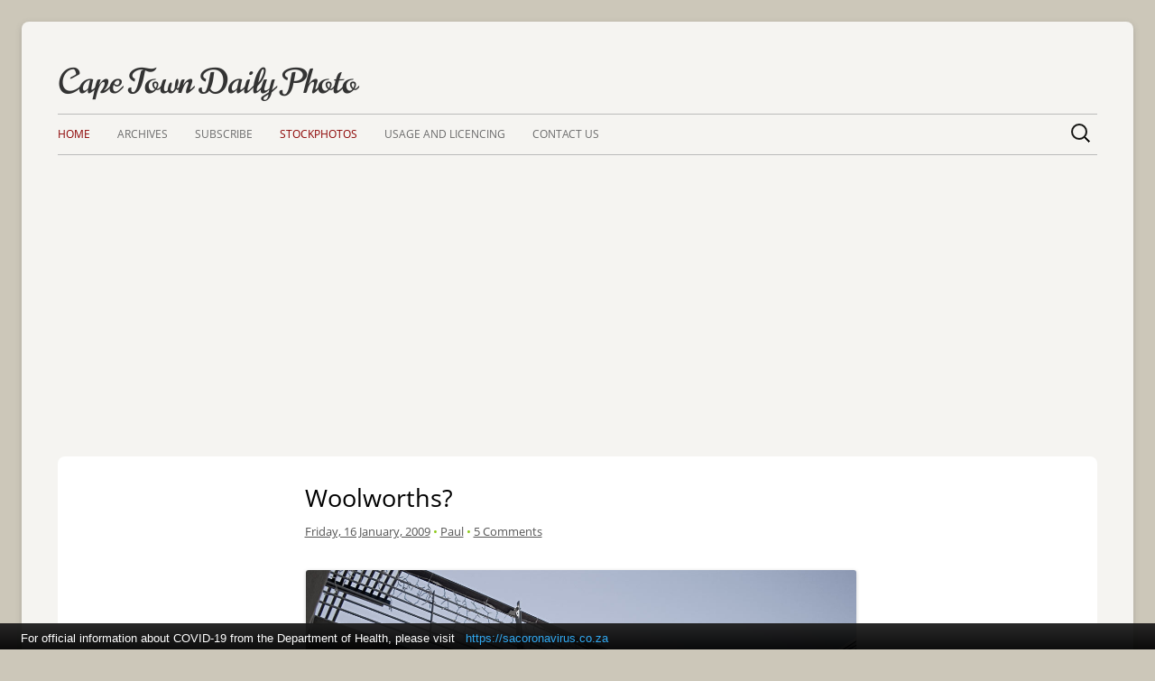

--- FILE ---
content_type: text/html; charset=UTF-8
request_url: https://www.capetowndailyphoto.com/blog/2009/01/woolworths/
body_size: 9016
content:
<!DOCTYPE html><html xmlns="http://www.w3.org/1999/xhtml">
    <head>
        <meta http-equiv="X-UA-Compatible" content="IE=edge" />
        <meta charset="UTF-8" />
        <meta name="viewport" content="width=device-width, initial-scale=1.0" />
        <title>Woolworths? | Cape Town Daily Photo</title>
        <link rel="profile" href="http://gmpg.org/xfn/11" />
        <link rel="pingback" href="https://www.capetowndailyphoto.com/xmlrpc.php" />
                <!--[if lt IE 9]>
        <script src="https://www.capetowndailyphoto.com/wp-content/themes/tiny-forge/js/html5.js" type="text/javascript"></script>
        <![endif]-->
        <script async src="//pagead2.googlesyndication.com/pagead/js/adsbygoogle.js"></script>
        <script type="text/javascript" src="https://cdn.jsdelivr.net/gh/primediabroadcasting/za-covid19-js/covidbar-latest.min.js"></script>
        <link rel='dns-prefetch' href='//s.w.org' />
<link rel="alternate" type="application/rss+xml" title="Cape Town Daily Photo &raquo; Feed" href="https://www.capetowndailyphoto.com/feed/" />
<link rel="alternate" type="application/rss+xml" title="Cape Town Daily Photo &raquo; Comments Feed" href="https://www.capetowndailyphoto.com/comments/feed/" />
<link rel="alternate" type="application/rss+xml" title="Cape Town Daily Photo &raquo; Woolworths? Comments Feed" href="https://www.capetowndailyphoto.com/blog/2009/01/woolworths/feed/" />
<!-- This site uses the Google Analytics by MonsterInsights plugin v7.0.9 - Using Analytics tracking - https://www.monsterinsights.com/ -->
<!-- Note: MonsterInsights is not currently configured on this site. The site owner needs to authenticate with Google Analytics in the MonsterInsights settings panel. -->
<!-- No UA code set -->
<!-- / Google Analytics by MonsterInsights -->
		<script type="text/javascript">
			window._wpemojiSettings = {"baseUrl":"https:\/\/s.w.org\/images\/core\/emoji\/2.4\/72x72\/","ext":".png","svgUrl":"https:\/\/s.w.org\/images\/core\/emoji\/2.4\/svg\/","svgExt":".svg","source":{"concatemoji":"https:\/\/www.capetowndailyphoto.com\/wp-includes\/js\/wp-emoji-release.min.js?ver=4.9.7"}};
			!function(a,b,c){function d(a,b){var c=String.fromCharCode;l.clearRect(0,0,k.width,k.height),l.fillText(c.apply(this,a),0,0);var d=k.toDataURL();l.clearRect(0,0,k.width,k.height),l.fillText(c.apply(this,b),0,0);var e=k.toDataURL();return d===e}function e(a){var b;if(!l||!l.fillText)return!1;switch(l.textBaseline="top",l.font="600 32px Arial",a){case"flag":return!(b=d([55356,56826,55356,56819],[55356,56826,8203,55356,56819]))&&(b=d([55356,57332,56128,56423,56128,56418,56128,56421,56128,56430,56128,56423,56128,56447],[55356,57332,8203,56128,56423,8203,56128,56418,8203,56128,56421,8203,56128,56430,8203,56128,56423,8203,56128,56447]),!b);case"emoji":return b=d([55357,56692,8205,9792,65039],[55357,56692,8203,9792,65039]),!b}return!1}function f(a){var c=b.createElement("script");c.src=a,c.defer=c.type="text/javascript",b.getElementsByTagName("head")[0].appendChild(c)}var g,h,i,j,k=b.createElement("canvas"),l=k.getContext&&k.getContext("2d");for(j=Array("flag","emoji"),c.supports={everything:!0,everythingExceptFlag:!0},i=0;i<j.length;i++)c.supports[j[i]]=e(j[i]),c.supports.everything=c.supports.everything&&c.supports[j[i]],"flag"!==j[i]&&(c.supports.everythingExceptFlag=c.supports.everythingExceptFlag&&c.supports[j[i]]);c.supports.everythingExceptFlag=c.supports.everythingExceptFlag&&!c.supports.flag,c.DOMReady=!1,c.readyCallback=function(){c.DOMReady=!0},c.supports.everything||(h=function(){c.readyCallback()},b.addEventListener?(b.addEventListener("DOMContentLoaded",h,!1),a.addEventListener("load",h,!1)):(a.attachEvent("onload",h),b.attachEvent("onreadystatechange",function(){"complete"===b.readyState&&c.readyCallback()})),g=c.source||{},g.concatemoji?f(g.concatemoji):g.wpemoji&&g.twemoji&&(f(g.twemoji),f(g.wpemoji)))}(window,document,window._wpemojiSettings);
		</script>
		<style type="text/css">
img.wp-smiley,
img.emoji {
	display: inline !important;
	border: none !important;
	box-shadow: none !important;
	height: 1em !important;
	width: 1em !important;
	margin: 0 .07em !important;
	vertical-align: -0.1em !important;
	background: none !important;
	padding: 0 !important;
}
</style>
<link rel='stylesheet' id='tinyforge-style-css'  href='https://www.capetowndailyphoto.com/wp-content/themes/tiny-forge/style.css?ver=1.4.5' type='text/css' media='all' />
<link rel='stylesheet' id='tinyforgechild-style-css'  href='https://www.capetowndailyphoto.com/wp-content/themes/ctdp_v2.1/style.css?ver=1.1.4' type='text/css' media='all' />
<link rel='stylesheet' id='twitterbootstrap-style-css'  href='https://www.capetowndailyphoto.com/wp-content/themes/ctdp_v2.1/inc/css/bootstrap-subset.css?ver=3.0.3' type='text/css' media='all' />
<link rel='stylesheet' id='ctdp-fonts-css'  href='https://www.capetowndailyphoto.com/wp-content/themes/ctdp_v2.1/inc/fonts/fonts.css?ver=4.9.7' type='text/css' media='screen' />
<link rel='stylesheet' id='tinyforge-fonts-css'  href='https://www.capetowndailyphoto.com/wp-content/themes/ctdp_v2.1/inc/fonts/OpenSans/OpenSans.css?ver=4.9.7' type='text/css' media='screen' />
<!--[if lt IE 9]>
<link rel='stylesheet' id='tinyforge-ie-css'  href='https://www.capetowndailyphoto.com/wp-content/themes/tiny-forge/css/ie.css?ver=20121010' type='text/css' media='all' />
<![endif]-->
<link rel='stylesheet' id='elusive-iconfont-style-css'  href='https://www.capetowndailyphoto.com/wp-content/themes/tiny-forge/css/elusive-webfont.css?ver=1.0' type='text/css' media='all' />
<script type='text/javascript' src='https://www.capetowndailyphoto.com/wp-includes/js/jquery/jquery.js?ver=1.12.4'></script>
<script type='text/javascript' src='https://www.capetowndailyphoto.com/wp-includes/js/jquery/jquery-migrate.min.js?ver=1.4.1'></script>
<script type='text/javascript' src='https://www.capetowndailyphoto.com/wp-content/themes/ctdp_v2.1/js/image.js?ver=1.0.2'></script>
<script type='text/javascript' src='https://www.capetowndailyphoto.com/wp-content/themes/ctdp_v2.1/js/jquery-masonary-2.1.08.min.js?ver=2.1.08'></script>
<script type='text/javascript' src='https://www.capetowndailyphoto.com/wp-content/themes/ctdp_v2.1/js/jquery-imageLoaded-3.1.4.pkgd.min.js?ver=3.1.4'></script>
<script type='text/javascript' src='https://www.capetowndailyphoto.com/wp-content/themes/ctdp_v2.1/js/modernizr-1.7.min.js?ver=1.7'></script>
<link rel='https://api.w.org/' href='https://www.capetowndailyphoto.com/wp-json/' />
<link rel="EditURI" type="application/rsd+xml" title="RSD" href="https://www.capetowndailyphoto.com/xmlrpc.php?rsd" />
<link rel="wlwmanifest" type="application/wlwmanifest+xml" href="https://www.capetowndailyphoto.com/wp-includes/wlwmanifest.xml" /> 
<link rel='prev' title='Stodels Nursery' href='https://www.capetowndailyphoto.com/blog/2009/01/stodels-nursery/' />
<link rel='next' title='Gugulethu Tenors' href='https://www.capetowndailyphoto.com/blog/2009/01/gugulethu-tenors/' />
<meta name="generator" content="WordPress 4.9.7" />
<link rel="canonical" href="https://www.capetowndailyphoto.com/blog/2009/01/woolworths/" />
<link rel='shortlink' href='https://www.capetowndailyphoto.com/?p=273' />
<link rel="alternate" type="application/json+oembed" href="https://www.capetowndailyphoto.com/wp-json/oembed/1.0/embed?url=https%3A%2F%2Fwww.capetowndailyphoto.com%2Fblog%2F2009%2F01%2Fwoolworths%2F" />
<link rel="alternate" type="text/xml+oembed" href="https://www.capetowndailyphoto.com/wp-json/oembed/1.0/embed?url=https%3A%2F%2Fwww.capetowndailyphoto.com%2Fblog%2F2009%2F01%2Fwoolworths%2F&#038;format=xml" />

<style type="text/css" title="">
.gallery { margin: auto;}
.gallery .gallery-item {float: left; margin-top: 10px; text-align: center;}
.gallery img {border: 3px double #cfcfcf;}
.gallery .gallery-caption {margin-left: 0;}
.gallery_pages_list {text-align:center; margin-top:24px}
</style>
<meta name="author" content="Paul Gilowey">

<link rel="amphtml" href="https://www.capetowndailyphoto.com/blog/2009/01/woolworths/amp/">    </head>

    <body class="post-template-default single single-post postid-273 single-format-standard full-width custom-font-enabled">

                <noscript>
        <div id="no-javascript">
            Advanced features of this website require that you enable JavaScript in your browser. Thank you!        </div>
        </noscript>

        <div id="page" class="hfeed site">
            <header id="masthead" class="site-header" role="banner">
                                    <div class="site-branding" itemscope itemtype="http://schema.org/WPHeader">
                        <h1 class="site-title" style="position:relative;float:left"><a href="https://www.capetowndailyphoto.com/" title="Cape Town Daily Photo" rel="home">Cape Town Daily Photo</a></h1>
                                            </div>

                <nav id="site-navigation" class="main-navigation" role="navigation" itemscope itemtype="http://schema.org/SiteNavigationElement">
                    <h3 class="menu-toggle">Menu</h3>
                    <a class="assistive-text" href="#content" title="Skip to content">Skip to content</a>
<div class="menu-primary-container"><ul id="menu-primary" class="nav-menu"><li id="menu-item-20594" class="menu-item menu-item-type-custom menu-item-object-custom menu-item-home menu-item-20594"><a href="http://www.capetowndailyphoto.com/">Home</a></li>
<li id="menu-item-20645" class="menu-item menu-item-type-post_type menu-item-object-page menu-item-20645"><a href="https://www.capetowndailyphoto.com/archive/">Archives</a></li>
<li id="menu-item-20648" class="menu-item menu-item-type-post_type menu-item-object-page menu-item-20648"><a href="https://www.capetowndailyphoto.com/subscribe/">Subscribe</a></li>
<li id="menu-item-20650" class="menu-item menu-item-type-custom menu-item-object-custom menu-item-20650"><a href="http://capetownstockphotos.com/stockphotos">Stockphotos</a></li>
<li id="menu-item-24567" class="menu-item menu-item-type-post_type menu-item-object-page menu-item-24567"><a title="Terms and Conditions" href="https://www.capetowndailyphoto.com/terms-and-conditions/">Usage and  Licencing</a></li>
<li id="menu-item-24561" class="menu-item menu-item-type-post_type menu-item-object-page menu-item-24561"><a href="https://www.capetowndailyphoto.com/contact/">Contact Us</a></li>
<li class="menu-item menu-item-search"><form role="search" method="get" class="searchform" action="https://www.capetowndailyphoto.com/"><input class="text_input" type="text" value="" name="s" id="s" placeholder="Search &hellip;" title="Search:" /></form></li></ul></div>                </nav><!-- #site-navigation -->


                <!-- Custom Header - Start -->

                                <!-- Custom Header - End -->

            </header><!-- #masthead -->

            <div id="main" class="wrapper">

	<div id="primary" class="site-content">
		<div id="content" role="main">

			
				

	<article id="post-273" class="post-273 post type-post status-publish format-standard hentry category-street-photography tag-shops" itemscope itemtype="http://schema.org/Article">
		<header class="entry-header" style="max-width:610px;margin:auto">
                        <a id="title"/>
			<h1 class="entry-title" itemprop="headline">Woolworths?</h1>
						<div class="entry-meta"><a href="https://www.capetowndailyphoto.com/blog/2009/01/woolworths/" title="09:50" rel="bookmark"><time class="entry-date updated" datetime="2009-01-16T09:50:16+00:00" itemprop="datePublished">Friday, 16 January, 2009</time></a> <span class="meta-separator">&bull;</span> <span class="by-author"><span class="author vcard" itemprop="author" itemscope itemtype="http://schema.org/Person"><span itemprop="name"><a class="url fn n" href="https://www.capetowndailyphoto.com/blog/author/paul/" title="View all posts by Paul" rel="author" itemprop="url">Paul</a></span></span></span>  
									<span class="meta-separator">&bull;</span> <a href="https://www.capetowndailyphoto.com/blog/2009/01/woolworths/#comments">5 Comments</a>								                                
			</div><!-- .entry-meta -->
		</header><!-- .entry-header -->

                <?
                $links = get_next_prev();
                ?>
		<div class="entry-content" itemprop="articleBody">
                    <div style="max-width:610px;margin:auto">
                        <p><figure id="attachment_274" aria-labelledby="figcaption_attachment_274" class="wp-caption alignnone" style="width: 1200px"><a href="//www.capetowndailyphoto.com/wp-content/uploads/2009/01/woolworths_img_1244.jpg"><img class="size-medium wp-image-274" title="Woolworths" src="//www.capetowndailyphoto.com/wp-content/uploads/2009/01/woolworths_img_1244.jpg" alt="Woolworths" width="1200"  srcset="https://www.capetowndailyphoto.com/wp-content/uploads/2009/01/woolworths_img_1244.jpg 600w, https://www.capetowndailyphoto.com/wp-content/uploads/2009/01/woolworths_img_1244.jpg 1200w" sizes="(max-width: 1200px) 100vw, 600px" /></a><figcaption id="figcaption_attachment_274" class="wp-caption-text"></figcaption><div class="adsense" style="width:100%;margin-bottom:15px"><!-- CTDP-Response-NearText --><ins class="adsbygoogle" style="display:block" data-ad-client="ca-pub-2790464384783899" data-ad-slot="5863053442" data-ad-format="auto"></ins><script>try { (adsbygoogle = window.adsbygoogle || []).push({}); } catch (e) {console.log(e)}</script></div></figure>
<p>While visiting Australia a few years back we discovered that <a href="http://www.woolworths.co.za" target="_blank">Woolworths</a> in South Africa is quite unlike Woolworths in other parts of the world. The South African Woolworths started off as a upmarket clothing store - not like the <a href="http://www.woolworths.com.au/" target="_blank">Woolworths</a> food shop that non-South Africans know. Slowly over the years it's become more affordable, and today caters for middle to high income groups.</p>
<p>I mentioned that the store started off as a clothing store; they then later branched out into homeware. A number of years ago the company introduced a food department supplying carefully graded, high-quality foods. These days we even have petrol stations (service stations) with small on-site Woolworths convenience stores that are open 24 hours a day. They're awesome - and a great step up from the often-dodgy convenience stores found at many other petrol stations.</p>
<script async src="//pagead2.googlesyndication.com/pagead/js/adsbygoogle.js"></script><!-- MatchedContentAd --><ins class="adsbygoogle" style="display:block" data-ad-client="ca-pub-2790464384783899" data-ad-slot="3301886243" data-ad-format="autorelaxed"></ins><script>(adsbygoogle = window.adsbygoogle || []).push({});</script></p>                    </div>
                    		</div><!-- .entry-content -->

		<footer class="entry-meta" style="text-align:center">
						Posted in <span itemprop="articleSection"><a href="https://www.capetowndailyphoto.com/blog/category/street-photography/" rel="category tag">Street photography</a></span> and tagged <span itemprop="keywords"><a href="https://www.capetowndailyphoto.com/blog/tag/shops/" rel="tag">shops</a></span> on <a href="https://www.capetowndailyphoto.com/blog/2009/01/woolworths/" title="09:50" rel="bookmark"><time class="entry-date updated" datetime="2009-01-16T09:50:16+00:00" itemprop="datePublished">Friday, 16 January, 2009</time></a><span class="by-author"> by <span class="author vcard" itemprop="author" itemscope itemtype="http://schema.org/Person"><span itemprop="name"><a class="url fn n" href="https://www.capetowndailyphoto.com/blog/author/paul/" title="View all posts by Paul" rel="author" itemprop="url">Paul</a></span></span></span>.						
					</footer><!-- .entry-meta -->
	</article><!-- #post -->

        

				<nav class="nav-single">
					<h3 class="assistive-text">Post navigation</h3>
					<span class="nav-previous"><a href="https://www.capetowndailyphoto.com/blog/2009/01/stodels-nursery/" rel="prev"><span class="meta-nav">&laquo;</span> Stodels Nursery</a></span>
					<span class="nav-next"><a href="https://www.capetowndailyphoto.com/blog/2009/01/gugulethu-tenors/" rel="next">Gugulethu Tenors <span class="meta-nav">&raquo;</span></a></span>
				</nav><!-- .nav-single -->

				
<div id="comments" class="comments-area">

	
			<h2 class="comments-title">
			5 thoughts on &ldquo;<span>Woolworths?</span>&rdquo;		</h2>

		<ol class="commentlist">
				<li class="comment even thread-even depth-1" id="li-comment-45">
		<article id="comment-45" class="comment" itemprop="comment" itemscope itemtype="http://schema.org/UserComments">
			<header class="comment-meta comment-author vcard" itemprop="creator" itemscope itemtype="http://schema.org/Person">
				<img alt='' src='https://secure.gravatar.com/avatar/fe80ef8adf29f726a0bffb66afbe678a?s=44&#038;d=mm&#038;r=g' srcset='https://secure.gravatar.com/avatar/fe80ef8adf29f726a0bffb66afbe678a?s=88&#038;d=mm&#038;r=g 2x' class='avatar avatar-44 photo' height='44' width='44' /><cite class="fn"><p class="comment-author-name" itemprop="name"><a href='http://capetownvista.blogspot.com/' rel='external nofollow' class='url'>Cape Town Vista</a itemprop="url"></p> </cite><a href="https://www.capetowndailyphoto.com/blog/2009/01/woolworths/#comment-45"><time datetime="2009-01-18T11:03:19+00:00" itemprop="commentTime">Sunday, 18 January, 2009 at 11:03</time></a>			</header><!-- .comment-meta -->

			
			<section class="comment-content comment" itemprop="commentText">
				<p>Oh yes, you must be careful when admitting to wearing a Woolies shirt. Do that in England, and you&#8217;ll be laughed at. Our Woolies is like Marks &amp; Spencer in Britain. I&#8217;ve even seen items sold at our Woolies with the (I think) St Michaels trademark of M&amp;S.</p>
							</section><!-- .comment-content -->

			<div class="reply">
							</div><!-- .reply -->
		</article><!-- #comment-## -->
	</li><!-- #comment-## -->
	<li class="comment odd alt thread-odd thread-alt depth-1" id="li-comment-52">
		<article id="comment-52" class="comment" itemprop="comment" itemscope itemtype="http://schema.org/UserComments">
			<header class="comment-meta comment-author vcard" itemprop="creator" itemscope itemtype="http://schema.org/Person">
				<img alt='' src='https://secure.gravatar.com/avatar/1e9c2fd6307c1c83836784c22985f334?s=44&#038;d=mm&#038;r=g' srcset='https://secure.gravatar.com/avatar/1e9c2fd6307c1c83836784c22985f334?s=88&#038;d=mm&#038;r=g 2x' class='avatar avatar-44 photo' height='44' width='44' /><cite class="fn"><p class="comment-author-name" itemprop="name">Kim</p> </cite><a href="https://www.capetowndailyphoto.com/blog/2009/01/woolworths/#comment-52"><time datetime="2009-01-18T19:51:20+00:00" itemprop="commentTime">Sunday, 18 January, 2009 at 19:51</time></a>			</header><!-- .comment-meta -->

			
			<section class="comment-content comment" itemprop="commentText">
				<p>As someone who is 8 months pregnant, I&#8217;m not sure how I would have managed without the 24 hour Woolies food at my local Engin garage.  Or should I say how my husband managed, seeing how he&#8217;s the one who would have to go find chocolate brownies and hazelnut iced coffee in the middle of the night!</p>
<p>Rumour has it Pick &#8216;n Pay is negotiating a similar arrangement with BP garage and they&#8217;ve been offering some really good ready-to-eat snacky foods lately&#8230;</p>
							</section><!-- .comment-content -->

			<div class="reply">
							</div><!-- .reply -->
		</article><!-- #comment-## -->
	</li><!-- #comment-## -->
	<li class="comment even thread-even depth-1" id="li-comment-53">
		<article id="comment-53" class="comment" itemprop="comment" itemscope itemtype="http://schema.org/UserComments">
			<header class="comment-meta comment-author vcard" itemprop="creator" itemscope itemtype="http://schema.org/Person">
				<img alt='' src='https://secure.gravatar.com/avatar/52cf9d418e0880fcda4f5c5851e091b4?s=44&#038;d=mm&#038;r=g' srcset='https://secure.gravatar.com/avatar/52cf9d418e0880fcda4f5c5851e091b4?s=88&#038;d=mm&#038;r=g 2x' class='avatar avatar-44 photo' height='44' width='44' /><cite class="fn"><p class="comment-author-name" itemprop="name"><a href='http://jonathancarter.co.za' rel='external nofollow' class='url'>Jonathan</a itemprop="url"></p> </cite><a href="https://www.capetowndailyphoto.com/blog/2009/01/woolworths/#comment-53"><time datetime="2009-01-19T08:15:55+00:00" itemprop="commentTime">Monday, 19 January, 2009 at 08:15</time></a>			</header><!-- .comment-meta -->

			
			<section class="comment-content comment" itemprop="commentText">
				<p>@Kim it&#8217;s &#8220;Engen&#8221; (as in ENergy division of GENcor), not &#8220;Engin&#8221; :)</p>
							</section><!-- .comment-content -->

			<div class="reply">
							</div><!-- .reply -->
		</article><!-- #comment-## -->
	</li><!-- #comment-## -->
	<li class="comment odd alt thread-odd thread-alt depth-1" id="li-comment-14757">
		<article id="comment-14757" class="comment" itemprop="comment" itemscope itemtype="http://schema.org/UserComments">
			<header class="comment-meta comment-author vcard" itemprop="creator" itemscope itemtype="http://schema.org/Person">
				<img alt='' src='https://secure.gravatar.com/avatar/e028150850dddf491afe5cbe3a8b1813?s=44&#038;d=mm&#038;r=g' srcset='https://secure.gravatar.com/avatar/e028150850dddf491afe5cbe3a8b1813?s=88&#038;d=mm&#038;r=g 2x' class='avatar avatar-44 photo' height='44' width='44' /><cite class="fn"><p class="comment-author-name" itemprop="name">felicia</p> </cite><a href="https://www.capetowndailyphoto.com/blog/2009/01/woolworths/#comment-14757"><time datetime="2010-07-08T15:55:42+00:00" itemprop="commentTime">Thursday, 8 July, 2010 at 15:55</time></a>			</header><!-- .comment-meta -->

			
			<section class="comment-content comment" itemprop="commentText">
				<p>Dear manager/ess</p>
<p>I am a 23 year old female,I matriculated in 2006 ,studied towards a senior certifcate in professioinal cookery level 4, been a chef for 3 ½  years and now I would like to<br />
try something different because I found out the hospitality industry was not for me.</p>
<p>I decided to further my career in office administration if it’s not to much to ask, I would<br />
like to spend time working in a office with a qualified experienced office administrater just<br />
to gain practical experience and to see what the daily requirement is that’s expected from the employee.</p>
<p>I would appreciate it very much if I can be given this chance to get a headstart in my new career.</p>
<p>Yours sincerely<br />
Felicia Alexander </p>
<p>0786507413<br />
021 7017426</p>
							</section><!-- .comment-content -->

			<div class="reply">
							</div><!-- .reply -->
		</article><!-- #comment-## -->
	</li><!-- #comment-## -->
	<li class="comment byuser comment-author-paul bypostauthor even thread-even depth-1" id="li-comment-14760">
		<article id="comment-14760" class="comment" itemprop="comment" itemscope itemtype="http://schema.org/UserComments">
			<header class="comment-meta comment-author vcard" itemprop="creator" itemscope itemtype="http://schema.org/Person">
				<img alt='' src='https://secure.gravatar.com/avatar/550fe8d42ba3cbc8f833b2fbe3016981?s=44&#038;d=mm&#038;r=g' srcset='https://secure.gravatar.com/avatar/550fe8d42ba3cbc8f833b2fbe3016981?s=88&#038;d=mm&#038;r=g 2x' class='avatar avatar-44 photo' height='44' width='44' /><cite class="fn"><p class="comment-author-name" itemprop="name"><a href='http://www.capetowndailyphoto.com' rel='external nofollow' class='url'>Paul</a itemprop="url"></p> <span>Post author</span></cite><a href="https://www.capetowndailyphoto.com/blog/2009/01/woolworths/#comment-14760"><time datetime="2010-07-08T19:54:13+00:00" itemprop="commentTime">Thursday, 8 July, 2010 at 19:54</time></a>			</header><!-- .comment-meta -->

			
			<section class="comment-content comment" itemprop="commentText">
				<p>Lol, Felicia. :D</p>
							</section><!-- .comment-content -->

			<div class="reply">
							</div><!-- .reply -->
		</article><!-- #comment-## -->
	</li><!-- #comment-## -->
		</ol><!-- .commentlist -->

		
		
	
		<div id="respond" class="comment-respond">
		<h3 id="reply-title" class="comment-reply-title">Leave a Reply <small><a rel="nofollow" id="cancel-comment-reply-link" href="/blog/2009/01/woolworths/#respond" style="display:none;">Cancel reply</a></small></h3>			<form action="https://www.capetowndailyphoto.com/wp-comments-post.php" method="post" id="commentform" class="comment-form" novalidate>
				<p class="comment-notes"><span id="email-notes">Your email address will not be published.</span> Required fields are marked <span class="required">*</span></p><p class="comment-form-comment"><label for="comment">Comment</label> <textarea id="comment" name="comment" cols="45" rows="8" maxlength="65525" required="required"></textarea></p><p style="clear: both;" class="subscribe-to-comments">
			<input type="checkbox" name="subscribe" id="subscribe" value="subscribe" style="width: auto;" />
			<label for="subscribe">Notify me of followup comments via e-mail</label>
			</p><p class="comment-form-author"><label for="author">Name <span class="required">*</span></label> <input id="author" name="author" type="text" value="" size="30" maxlength="245" required='required' /></p>
<p class="comment-form-email"><label for="email">Email <span class="required">*</span></label> <input id="email" name="email" type="email" value="" size="30" maxlength="100" aria-describedby="email-notes" required='required' /></p>
<p class="comment-form-url"><label for="url">Website</label> <input id="url" name="url" type="url" value="" size="30" /></p>
<p class="comment-form-cookies-consent"><input id="wp-comment-cookies-consent" name="wp-comment-cookies-consent" type="checkbox" value="yes" /><label for="wp-comment-cookies-consent">Save my name, email, and website in this browser for the next time I comment.</label></p>
<p class="form-submit"><input name="submit" type="submit" id="submit" class="submit" value="Post Comment" /> <input type='hidden' name='comment_post_ID' value='273' id='comment_post_ID' />
<input type='hidden' name='comment_parent' id='comment_parent' value='0' />
</p><p style="display: none;"><input type="hidden" id="akismet_comment_nonce" name="akismet_comment_nonce" value="c9f8f09948" /></p><p style="display: none;"><input type="hidden" id="ak_js" name="ak_js" value="64"/></p>			</form>
			</div><!-- #respond -->
	
</div><!-- #comments .comments-area -->
			
		</div><!-- #content -->
	</div><!-- #primary -->


		</div><!-- #main .wrapper -->
	<footer id="colophon" class="clear" role="contentinfo" itemscope itemtype="http://schema.org/WPFooter">
	
						<div id="footer-widgets" class="widget-area three" itemscope itemtype="http://schema.org/WPSideBar">
					
					
									</div><!-- #footer-widgets -->
                                
                                <div id="adsense" class="adsense" style="text-align:left;width:100%;margin-bottom:3px">
                                    <!-- CTDP-Homepage-Responsive -->
                                    <ins class="adsbygoogle" style="display:block" data-ad-client="ca-pub-2790464384783899" data-ad-slot="3215481447" data-ad-format="auto"></ins>
                                    <script>
                                    try { (adsbygoogle = window.adsbygoogle || []).push({}); } catch (e) {trackAction('Homepage','AdsenseError','BottomOfPage'); console.log('Error logging to bottom of page analytics: '+e);}
                                    </script>                                            
                                </div>

			
		<div id="site-info">
									<!--<a href="http://your-site.com" title="Web design & programing by your credentials" rel="designer">Web development by your credentials</a> <span class="meta-separator">&bull;</span> -->
						<span id="site-admin-link"> <a href="https://www.capetowndailyphoto.com/signin/">Log in</a></span>
		</div><!-- #site-info -->
		
		<div id="site-generator">
									<a href="http://wordpress.org/" title="Semantic Personal Publishing Platform">Powered by WordPress<div class="icon-webfont icon-wordpress"></div></a>
		</div><!-- #site-generator -->		
	</footer><!-- #colophon -->
</div><!-- #page -->

<script type='text/javascript' src='https://www.capetowndailyphoto.com/wp-content/themes/tiny-forge/js/navigation.js?ver=1.0'></script>
<script type='text/javascript' src='https://www.capetowndailyphoto.com/wp-includes/js/wp-embed.min.js?ver=4.9.7'></script>
<script async="async" type='text/javascript' src='https://www.capetowndailyphoto.com/wp-content/plugins/akismet/_inc/form.js?ver=4.0.8'></script>
</body>
</html>


--- FILE ---
content_type: text/html; charset=utf-8
request_url: https://www.google.com/recaptcha/api2/aframe
body_size: 267
content:
<!DOCTYPE HTML><html><head><meta http-equiv="content-type" content="text/html; charset=UTF-8"></head><body><script nonce="DBKoamG9yU49gl2ES2VeNQ">/** Anti-fraud and anti-abuse applications only. See google.com/recaptcha */ try{var clients={'sodar':'https://pagead2.googlesyndication.com/pagead/sodar?'};window.addEventListener("message",function(a){try{if(a.source===window.parent){var b=JSON.parse(a.data);var c=clients[b['id']];if(c){var d=document.createElement('img');d.src=c+b['params']+'&rc='+(localStorage.getItem("rc::a")?sessionStorage.getItem("rc::b"):"");window.document.body.appendChild(d);sessionStorage.setItem("rc::e",parseInt(sessionStorage.getItem("rc::e")||0)+1);localStorage.setItem("rc::h",'1769301838333');}}}catch(b){}});window.parent.postMessage("_grecaptcha_ready", "*");}catch(b){}</script></body></html>

--- FILE ---
content_type: text/css; charset=utf-8
request_url: https://cdn.jsdelivr.net/gh/primediabroadcasting/za-covid19-js/themes/covidbar.min.css
body_size: 467
content:
#covid-bar{font-size:13px}#covid-bar-prompt-content{font-size:13px;max-height:85vh}#covid-bar-browsers a{width:60px}@media only screen and (max-device-width:800px){#covid-bar{font-size:12px}#covid-bar-prompt-content{font-size:11px;max-height:80vh}#covid-bar-browsers a{width:50px}}#covid-bar{background:#45484d;background:-moz-linear-gradient(top,rgba(30,30,30,.95) 0,rgba(0,0,0,.95) 100%);background:-webkit-gradient(linear,left top,left bottom,color-stop(0,rgba(30,30,30,.95)),color-stop(100%,rgba(0,0,0,.95)));background:-webkit-linear-gradient(top,rgba(30,30,30,.95) 0,rgba(0,0,0,.95) 100%);background:-o-linear-gradient(top,rgba(30,30,30,.95) 0,rgba(0,0,0,.95) 100%);background:-ms-linear-gradient(top,rgba(30,30,30,.95) 0,rgba(0,0,0,.95) 100%);background:linear-gradient(to bottom,rgba(30,30,30,.95) 0,rgba(0,0,0,.95) 100%);font-family:Arial,Helvetica,sans-serif;font-size:10pt;left:0;line-height:1.5;margin:0;padding:3px;position:fixed;width:100%;z-index:9999}#covid-bar-prompt{background:#000;background:rgba(0,0,0,.4);font-family:Arial,Helvetica,sans-serif;font-size:10pt;height:100%;left:0;line-height:1.5;position:fixed;top:0;width:100%;z-index:9998}#covid-bar *,#covid-bar-prompt *{line-height:1.5}#covid-bar p{float:left;margin:4px 0 0 20px;padding:0;color:#fff;font-family:sans-serif}#covid-bar p a{padding:0 8px}#covid-bar-prompt p{font-family:Arial,Helvetica,sans-serif;color:#fff}#covid-bar-button{background-color:#36bf2d;border-bottom:1px solid #222;border-radius:5px;color:#fff!important;cursor:pointer;display:inline-block;float:right;font-weight:700;line-height:1;margin-right:20px;margin-top:2px;padding:5px 10px 6px;position:relative;text-decoration:none;text-shadow:0 -1px 1px #222}#covid-bar-button-no{background-color:#d02828;border-bottom:1px solid #222;border-radius:5px;color:#fff!important;cursor:pointer;display:inline-block;float:right;font-weight:700;line-height:1;margin-right:20px;margin-top:2px;padding:5px 10px 6px;position:relative;text-decoration:none;text-shadow:0 -1px 1px #222}#covid-bar-prompt a{cursor:pointer}#covid-bar-prompt hr{background:#fff;border:none;height:1px;margin:.7em 0 1em;opacity:.2}#covid-bar,#covid-bar-prompt-content{color:#fff;font-weight:300}#covid-bar-prompt-content::-webkit-scrollbar-track{border-radius:10px;background-color:#222;background-color:rgba(255,255,255,.05)}#covid-bar-prompt-content::-webkit-scrollbar{width:15px}#covid-bar-prompt-content::-webkit-scrollbar-thumb{box-shadow:inset 0 0 6px rgba(0,0,0,.5);background-color:#eee;background-color:rgba(255,255,255,.3);border-radius:10px}#covid-bar a,#covid-bar-prompt-content a,#covid-bar-prompt-content span{color:#31a8f0;text-decoration:none}#covid-bar a:hover,#covid-bar-prompt-content a:hover{color:#31a8f0;text-decoration:underline}#covid-bar-prompt-close span,#covid-bar-prompt-logo span{display:none}#covid-bar-prompt-button{cursor:pointer}#covid-bar-prompt-content{background:#111;border-radius:7px;box-shadow:1px 2px 8px rgba(0,0,0,.5);color:#fff;margin:0 auto;max-width:98%;opacity:.97;overflow:auto;padding:25px;position:relative;top:5%;width:600px;z-index:9998}#covid-bar-thirdparty{display:none}#covid-bar-tracking{display:none}#covid-bar-scrolling{display:none}#covid-bar-main-privacy-link,#covid-bar-privacy-page{display:none}#covid-bar-prompt-close{background:url(images.png) no-repeat;background-position:-102px -94px;display:block;float:right;height:14px;width:14px}#covid-bar-prompt-logo{background:url(images.png) no-repeat;background-position:-2px 0;display:block;float:left;height:42px;width:190px}#covid-bar-browsers a{display:inline-block;background:url(images.png) no-repeat;text-align:left;height:53px;margin:0;padding:0;position:relative}#covid-bar-browsers a span{background:#fff;border-radius:2px;color:#000!important;display:none;left:-10px;opacity:.8;padding:3px 10px;position:absolute;text-align:center;top:60px;width:150px}#covid-bar-browsers a:hover span{display:block}#covid-bar-browsers .chrome{background-position:-2px -44px;width:48px;height:48px}#covid-bar-browsers .firefox{background-position:-52px -44px;width:48px;height:48px}#covid-bar-browsers .ie{background-position:-102px -44px;width:48px;height:48px}#covid-bar-browsers .opera{background-position:-2px -94px;width:48px;height:48px}#covid-bar-browsers .safari{background-position:-52px -94px;width:48px;height:48px}.clear{clear:both}

--- FILE ---
content_type: application/javascript; charset=utf-8
request_url: https://cdn.jsdelivr.net/gh/primediabroadcasting/za-covid19-js/covidbar-latest.min.js
body_size: 844
content:
var BarLanguages=["en","af"];function setupCovidBar(){var scriptPath=getScriptPath();var CovidBar;initCovidBar();function initCovidBar(){startCovidBar()}function startCovidBar(){var userLang=detectLang();var theme="";if(getURLParameter("theme")){theme="-"+getURLParameter("theme")}var path=scriptPath.replace(/[^\/]*$/,"");var minified=scriptPath.indexOf(".min")>-1?".min":"";var stylesheet=document.createElement("link");stylesheet.setAttribute("rel","stylesheet");stylesheet.setAttribute("href",path+"themes/covidbar"+theme+minified+".css");document.head.appendChild(stylesheet);var request=new XMLHttpRequest;request.open("GET",path+"lang/"+userLang+".html",true);request.onreadystatechange=function(){if(request.readyState===4&&request.status===200){var element=document.createElement("div");element.innerHTML=request.responseText;document.getElementsByTagName("body")[0].appendChild(element);CovidBar=document.getElementById("covid-bar");if(getURLParameter("scrolling")){scrolling.style.display="inline-block"}if(getURLParameter("top")){CovidBar.style.top=0;setBodyMargin("top")}else{CovidBar.style.bottom=0;setBodyMargin("bottom")}setEventListeners();fadeIn(CovidBar,100);setBodyMargin()}};request.send()}function getScriptPath(){var scripts=document.getElementsByTagName("script");for(i=0;i<scripts.length;i+=1){if(scripts[i].hasAttribute("src")){path=scripts[i].src;if(path.indexOf("covidbar")>-1){return path}}}}function detectLang(){var userLang=getURLParameter("forceLang");if(userLang===false){userLang=navigator.language||navigator.userLanguage}userLang=userLang.substr(0,2);if(BarLanguages.indexOf(userLang)<0){userLang="en"}return userLang}function fadeIn(el,speed){var s=el.style;s.opacity=0;s.display="block";(function fade(){(s.opacity-=-.1)>.9?null:setTimeout(fade,speed/10)})()}function fadeOut(el,speed){var s=el.style;s.opacity=1;(function fade(){(s.opacity-=.1)<.1?s.display="none":setTimeout(fade,speed/10)})()}function setBodyMargin(where){setTimeout(function(){var height=document.getElementById("covid-bar").clientHeight;var bodyEl=document.getElementsByTagName("body")[0];var bodyStyle=bodyEl.currentStyle||window.getComputedStyle(bodyEl);switch(where){case"top":bodyEl.style.marginTop=parseInt(bodyStyle.marginTop)+height+"px";break;case"bottom":bodyEl.style.marginBottom=parseInt(bodyStyle.marginBottom)+height+"px";break}},100)}function getURLParameter(name){var set=scriptPath.split(name+"=");if(set[1]){return set[1].split(/[&?]+/)[0]}else{return false}}function setEventListeners(){if(getURLParameter("scrolling")){var scrollPos=document.body.getBoundingClientRect().top;var scrolled=false;window.addEventListener("scroll",function(){if(scrolled===false){if(document.body.getBoundingClientRect().top-scrollPos>250||document.body.getBoundingClientRect().top-scrollPos<-250){clearBodyMargin();fadeOut(prompt,250);fadeOut(CovidBar,250);scrolled=true;if(getURLParameter("refreshPage")){window.location.reload()}}}})}}}if(document.readyState==="uninitialized"||document.readyState==="loading"){document.addEventListener("DOMContentLoaded",function(){setupCovidBar()})}else{setupCovidBar()}

--- FILE ---
content_type: text/plain; charset=utf-8
request_url: https://cdn.jsdelivr.net/gh/primediabroadcasting/za-covid19-js/lang/en.html
body_size: -162
content:
<div id="covid-bar" style="display:none">
    <p>
        For official information about COVID-19 from the Department of Health, please visit <a href="https://sacoronavirus.co.za">https://sacoronavirus.co.za</a>
    </p>
</div>
